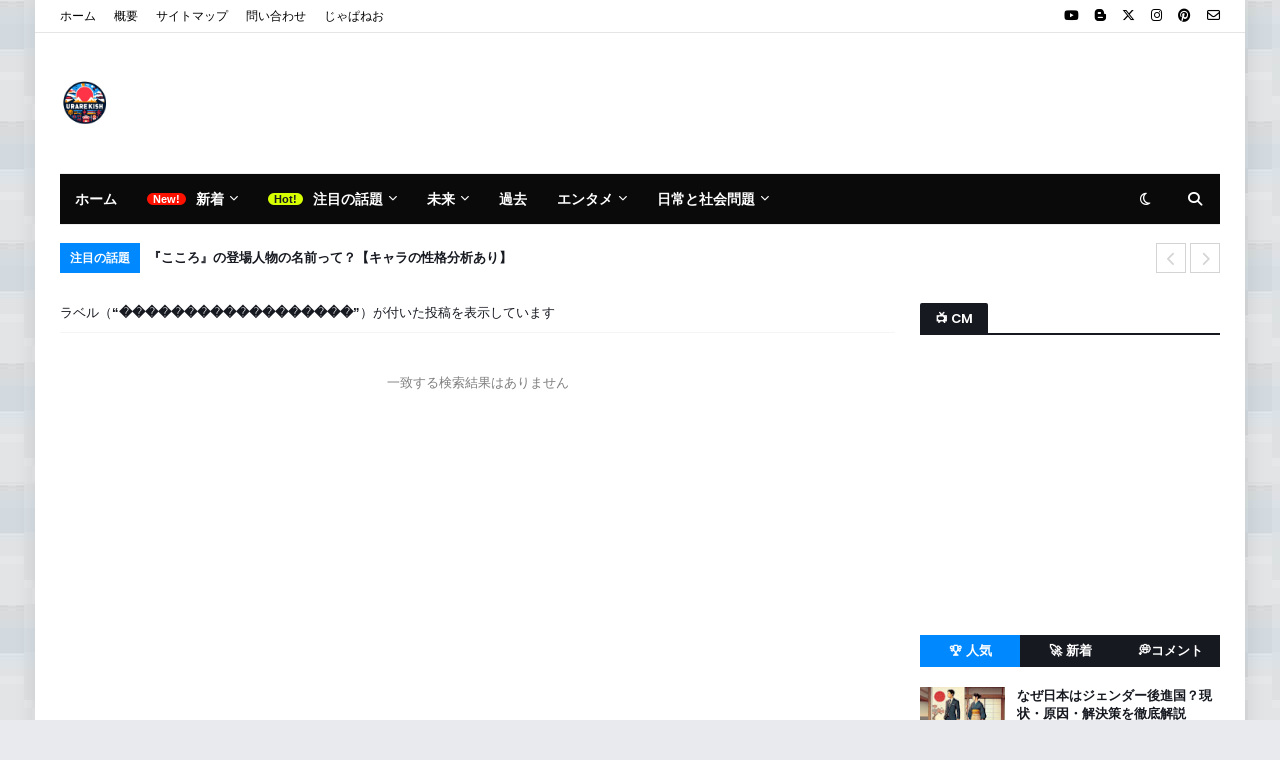

--- FILE ---
content_type: text/html; charset=utf-8
request_url: https://www.google.com/recaptcha/api2/aframe
body_size: 268
content:
<!DOCTYPE HTML><html><head><meta http-equiv="content-type" content="text/html; charset=UTF-8"></head><body><script nonce="TOTIBgnDOq3yQzp_cJjqBg">/** Anti-fraud and anti-abuse applications only. See google.com/recaptcha */ try{var clients={'sodar':'https://pagead2.googlesyndication.com/pagead/sodar?'};window.addEventListener("message",function(a){try{if(a.source===window.parent){var b=JSON.parse(a.data);var c=clients[b['id']];if(c){var d=document.createElement('img');d.src=c+b['params']+'&rc='+(localStorage.getItem("rc::a")?sessionStorage.getItem("rc::b"):"");window.document.body.appendChild(d);sessionStorage.setItem("rc::e",parseInt(sessionStorage.getItem("rc::e")||0)+1);localStorage.setItem("rc::h",'1769344910990');}}}catch(b){}});window.parent.postMessage("_grecaptcha_ready", "*");}catch(b){}</script></body></html>